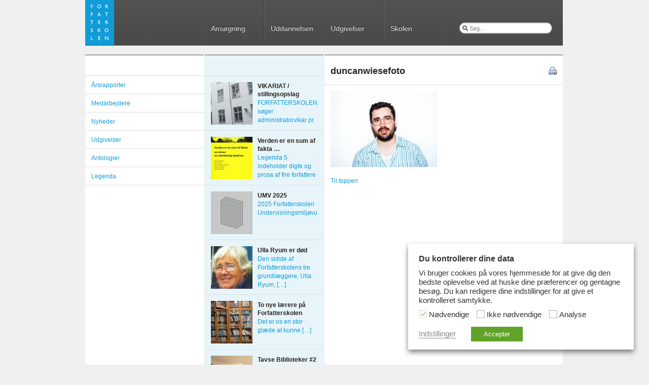

--- FILE ---
content_type: text/html; charset=UTF-8
request_url: https://www.forfatterskolen.dk/nyheder/ny-laerer-paa-forfatterskolen/attachment/duncanwiesefoto/
body_size: 13851
content:
<!DOCTYPE html PUBLIC "-//W3C//DTD XHTML 1.0 Transitional//EN" "http://www.w3.org/TR/xhtml1/DTD/xhtml1-transitional.dtd">
<html xmlns="http://www.w3.org/1999/xhtml" dir="ltr" lang="da-DK" prefix="og: https://ogp.me/ns#">

<head profile="http://gmpg.org/xfn/11">
	<meta http-equiv="Content-Type" content="text/html; charset=UTF-8" />
	
	<title>Forfatterskolen duncanwiesefoto | Forfatterskolen</title>
	
	<link rel="stylesheet" href="https://www.forfatterskolen.dk/wp-content/themes/forfatterskolen/style.css" type="text/css" media="screen" />
	<link rel="stylesheet" href="https://www.forfatterskolen.dk/wp-content/themes/forfatterskolen/style.css" type="text/css" media="print" />
	<link rel="icon" href="https://www.forfatterskolen.dk/wp-content/themes/forfatterskolen/img/favico.gif"/>
	<link rel="pingback" href="https://www.forfatterskolen.dk/xmlrpc.php" />

	
		<!-- All in One SEO 4.9.3 - aioseo.com -->
	<meta name="robots" content="max-image-preview:large" />
	<meta name="author" content="forfatterskolen"/>
	<link rel="canonical" href="https://www.forfatterskolen.dk/nyheder/ny-laerer-paa-forfatterskolen/attachment/duncanwiesefoto/" />
	<meta name="generator" content="All in One SEO (AIOSEO) 4.9.3" />
		<meta property="og:locale" content="da_DK" />
		<meta property="og:site_name" content="Forfatterskolen |" />
		<meta property="og:type" content="article" />
		<meta property="og:title" content="duncanwiesefoto | Forfatterskolen" />
		<meta property="og:url" content="https://www.forfatterskolen.dk/nyheder/ny-laerer-paa-forfatterskolen/attachment/duncanwiesefoto/" />
		<meta property="article:published_time" content="2022-03-22T08:56:47+00:00" />
		<meta property="article:modified_time" content="2022-03-22T08:56:47+00:00" />
		<meta name="twitter:card" content="summary" />
		<meta name="twitter:title" content="duncanwiesefoto | Forfatterskolen" />
		<script type="application/ld+json" class="aioseo-schema">
			{"@context":"https:\/\/schema.org","@graph":[{"@type":"BreadcrumbList","@id":"https:\/\/www.forfatterskolen.dk\/nyheder\/ny-laerer-paa-forfatterskolen\/attachment\/duncanwiesefoto\/#breadcrumblist","itemListElement":[{"@type":"ListItem","@id":"https:\/\/www.forfatterskolen.dk#listItem","position":1,"name":"Home","item":"https:\/\/www.forfatterskolen.dk","nextItem":{"@type":"ListItem","@id":"https:\/\/www.forfatterskolen.dk\/nyheder\/ny-laerer-paa-forfatterskolen\/attachment\/duncanwiesefoto\/#listItem","name":"duncanwiesefoto"}},{"@type":"ListItem","@id":"https:\/\/www.forfatterskolen.dk\/nyheder\/ny-laerer-paa-forfatterskolen\/attachment\/duncanwiesefoto\/#listItem","position":2,"name":"duncanwiesefoto","previousItem":{"@type":"ListItem","@id":"https:\/\/www.forfatterskolen.dk#listItem","name":"Home"}}]},{"@type":"ItemPage","@id":"https:\/\/www.forfatterskolen.dk\/nyheder\/ny-laerer-paa-forfatterskolen\/attachment\/duncanwiesefoto\/#itempage","url":"https:\/\/www.forfatterskolen.dk\/nyheder\/ny-laerer-paa-forfatterskolen\/attachment\/duncanwiesefoto\/","name":"duncanwiesefoto | Forfatterskolen","inLanguage":"da-DK","isPartOf":{"@id":"https:\/\/www.forfatterskolen.dk\/#website"},"breadcrumb":{"@id":"https:\/\/www.forfatterskolen.dk\/nyheder\/ny-laerer-paa-forfatterskolen\/attachment\/duncanwiesefoto\/#breadcrumblist"},"author":{"@id":"https:\/\/www.forfatterskolen.dk\/author\/forfatterskolen\/#author"},"creator":{"@id":"https:\/\/www.forfatterskolen.dk\/author\/forfatterskolen\/#author"},"datePublished":"2022-03-22T09:56:47+01:00","dateModified":"2022-03-22T09:56:47+01:00"},{"@type":"Organization","@id":"https:\/\/www.forfatterskolen.dk\/#organization","name":"Forfatterskolen","url":"https:\/\/www.forfatterskolen.dk\/","logo":{"@type":"ImageObject","url":"https:\/\/www.forfatterskolen.dk\/wp-content\/uploads\/2022\/03\/duncanwiesefoto.jpg","@id":"https:\/\/www.forfatterskolen.dk\/nyheder\/ny-laerer-paa-forfatterskolen\/attachment\/duncanwiesefoto\/#organizationLogo"},"image":{"@id":"https:\/\/www.forfatterskolen.dk\/nyheder\/ny-laerer-paa-forfatterskolen\/attachment\/duncanwiesefoto\/#organizationLogo"}},{"@type":"Person","@id":"https:\/\/www.forfatterskolen.dk\/author\/forfatterskolen\/#author","url":"https:\/\/www.forfatterskolen.dk\/author\/forfatterskolen\/","name":"forfatterskolen","image":{"@type":"ImageObject","@id":"https:\/\/www.forfatterskolen.dk\/nyheder\/ny-laerer-paa-forfatterskolen\/attachment\/duncanwiesefoto\/#authorImage","url":"https:\/\/secure.gravatar.com\/avatar\/0195bb4faa7ee054081a5ba5770011abf27ff6fc1b9cd9cbd849c3e3cb30fde2?s=96&d=mm&r=g","width":96,"height":96,"caption":"forfatterskolen"}},{"@type":"WebSite","@id":"https:\/\/www.forfatterskolen.dk\/#website","url":"https:\/\/www.forfatterskolen.dk\/","name":"Forfatterskolen","inLanguage":"da-DK","publisher":{"@id":"https:\/\/www.forfatterskolen.dk\/#organization"}}]}
		</script>
		<!-- All in One SEO -->

<link rel="alternate" title="oEmbed (JSON)" type="application/json+oembed" href="https://www.forfatterskolen.dk/wp-json/oembed/1.0/embed?url=https%3A%2F%2Fwww.forfatterskolen.dk%2Fnyheder%2Fny-laerer-paa-forfatterskolen%2Fattachment%2Fduncanwiesefoto%2F" />
<link rel="alternate" title="oEmbed (XML)" type="text/xml+oembed" href="https://www.forfatterskolen.dk/wp-json/oembed/1.0/embed?url=https%3A%2F%2Fwww.forfatterskolen.dk%2Fnyheder%2Fny-laerer-paa-forfatterskolen%2Fattachment%2Fduncanwiesefoto%2F&#038;format=xml" />
<style id='wp-img-auto-sizes-contain-inline-css' type='text/css'>
img:is([sizes=auto i],[sizes^="auto," i]){contain-intrinsic-size:3000px 1500px}
/*# sourceURL=wp-img-auto-sizes-contain-inline-css */
</style>
<style id='wp-emoji-styles-inline-css' type='text/css'>

	img.wp-smiley, img.emoji {
		display: inline !important;
		border: none !important;
		box-shadow: none !important;
		height: 1em !important;
		width: 1em !important;
		margin: 0 0.07em !important;
		vertical-align: -0.1em !important;
		background: none !important;
		padding: 0 !important;
	}
/*# sourceURL=wp-emoji-styles-inline-css */
</style>
<style id='wp-block-library-inline-css' type='text/css'>
:root{--wp-block-synced-color:#7a00df;--wp-block-synced-color--rgb:122,0,223;--wp-bound-block-color:var(--wp-block-synced-color);--wp-editor-canvas-background:#ddd;--wp-admin-theme-color:#007cba;--wp-admin-theme-color--rgb:0,124,186;--wp-admin-theme-color-darker-10:#006ba1;--wp-admin-theme-color-darker-10--rgb:0,107,160.5;--wp-admin-theme-color-darker-20:#005a87;--wp-admin-theme-color-darker-20--rgb:0,90,135;--wp-admin-border-width-focus:2px}@media (min-resolution:192dpi){:root{--wp-admin-border-width-focus:1.5px}}.wp-element-button{cursor:pointer}:root .has-very-light-gray-background-color{background-color:#eee}:root .has-very-dark-gray-background-color{background-color:#313131}:root .has-very-light-gray-color{color:#eee}:root .has-very-dark-gray-color{color:#313131}:root .has-vivid-green-cyan-to-vivid-cyan-blue-gradient-background{background:linear-gradient(135deg,#00d084,#0693e3)}:root .has-purple-crush-gradient-background{background:linear-gradient(135deg,#34e2e4,#4721fb 50%,#ab1dfe)}:root .has-hazy-dawn-gradient-background{background:linear-gradient(135deg,#faaca8,#dad0ec)}:root .has-subdued-olive-gradient-background{background:linear-gradient(135deg,#fafae1,#67a671)}:root .has-atomic-cream-gradient-background{background:linear-gradient(135deg,#fdd79a,#004a59)}:root .has-nightshade-gradient-background{background:linear-gradient(135deg,#330968,#31cdcf)}:root .has-midnight-gradient-background{background:linear-gradient(135deg,#020381,#2874fc)}:root{--wp--preset--font-size--normal:16px;--wp--preset--font-size--huge:42px}.has-regular-font-size{font-size:1em}.has-larger-font-size{font-size:2.625em}.has-normal-font-size{font-size:var(--wp--preset--font-size--normal)}.has-huge-font-size{font-size:var(--wp--preset--font-size--huge)}.has-text-align-center{text-align:center}.has-text-align-left{text-align:left}.has-text-align-right{text-align:right}.has-fit-text{white-space:nowrap!important}#end-resizable-editor-section{display:none}.aligncenter{clear:both}.items-justified-left{justify-content:flex-start}.items-justified-center{justify-content:center}.items-justified-right{justify-content:flex-end}.items-justified-space-between{justify-content:space-between}.screen-reader-text{border:0;clip-path:inset(50%);height:1px;margin:-1px;overflow:hidden;padding:0;position:absolute;width:1px;word-wrap:normal!important}.screen-reader-text:focus{background-color:#ddd;clip-path:none;color:#444;display:block;font-size:1em;height:auto;left:5px;line-height:normal;padding:15px 23px 14px;text-decoration:none;top:5px;width:auto;z-index:100000}html :where(.has-border-color){border-style:solid}html :where([style*=border-top-color]){border-top-style:solid}html :where([style*=border-right-color]){border-right-style:solid}html :where([style*=border-bottom-color]){border-bottom-style:solid}html :where([style*=border-left-color]){border-left-style:solid}html :where([style*=border-width]){border-style:solid}html :where([style*=border-top-width]){border-top-style:solid}html :where([style*=border-right-width]){border-right-style:solid}html :where([style*=border-bottom-width]){border-bottom-style:solid}html :where([style*=border-left-width]){border-left-style:solid}html :where(img[class*=wp-image-]){height:auto;max-width:100%}:where(figure){margin:0 0 1em}html :where(.is-position-sticky){--wp-admin--admin-bar--position-offset:var(--wp-admin--admin-bar--height,0px)}@media screen and (max-width:600px){html :where(.is-position-sticky){--wp-admin--admin-bar--position-offset:0px}}

/*# sourceURL=wp-block-library-inline-css */
</style><style id='global-styles-inline-css' type='text/css'>
:root{--wp--preset--aspect-ratio--square: 1;--wp--preset--aspect-ratio--4-3: 4/3;--wp--preset--aspect-ratio--3-4: 3/4;--wp--preset--aspect-ratio--3-2: 3/2;--wp--preset--aspect-ratio--2-3: 2/3;--wp--preset--aspect-ratio--16-9: 16/9;--wp--preset--aspect-ratio--9-16: 9/16;--wp--preset--color--black: #000000;--wp--preset--color--cyan-bluish-gray: #abb8c3;--wp--preset--color--white: #ffffff;--wp--preset--color--pale-pink: #f78da7;--wp--preset--color--vivid-red: #cf2e2e;--wp--preset--color--luminous-vivid-orange: #ff6900;--wp--preset--color--luminous-vivid-amber: #fcb900;--wp--preset--color--light-green-cyan: #7bdcb5;--wp--preset--color--vivid-green-cyan: #00d084;--wp--preset--color--pale-cyan-blue: #8ed1fc;--wp--preset--color--vivid-cyan-blue: #0693e3;--wp--preset--color--vivid-purple: #9b51e0;--wp--preset--gradient--vivid-cyan-blue-to-vivid-purple: linear-gradient(135deg,rgb(6,147,227) 0%,rgb(155,81,224) 100%);--wp--preset--gradient--light-green-cyan-to-vivid-green-cyan: linear-gradient(135deg,rgb(122,220,180) 0%,rgb(0,208,130) 100%);--wp--preset--gradient--luminous-vivid-amber-to-luminous-vivid-orange: linear-gradient(135deg,rgb(252,185,0) 0%,rgb(255,105,0) 100%);--wp--preset--gradient--luminous-vivid-orange-to-vivid-red: linear-gradient(135deg,rgb(255,105,0) 0%,rgb(207,46,46) 100%);--wp--preset--gradient--very-light-gray-to-cyan-bluish-gray: linear-gradient(135deg,rgb(238,238,238) 0%,rgb(169,184,195) 100%);--wp--preset--gradient--cool-to-warm-spectrum: linear-gradient(135deg,rgb(74,234,220) 0%,rgb(151,120,209) 20%,rgb(207,42,186) 40%,rgb(238,44,130) 60%,rgb(251,105,98) 80%,rgb(254,248,76) 100%);--wp--preset--gradient--blush-light-purple: linear-gradient(135deg,rgb(255,206,236) 0%,rgb(152,150,240) 100%);--wp--preset--gradient--blush-bordeaux: linear-gradient(135deg,rgb(254,205,165) 0%,rgb(254,45,45) 50%,rgb(107,0,62) 100%);--wp--preset--gradient--luminous-dusk: linear-gradient(135deg,rgb(255,203,112) 0%,rgb(199,81,192) 50%,rgb(65,88,208) 100%);--wp--preset--gradient--pale-ocean: linear-gradient(135deg,rgb(255,245,203) 0%,rgb(182,227,212) 50%,rgb(51,167,181) 100%);--wp--preset--gradient--electric-grass: linear-gradient(135deg,rgb(202,248,128) 0%,rgb(113,206,126) 100%);--wp--preset--gradient--midnight: linear-gradient(135deg,rgb(2,3,129) 0%,rgb(40,116,252) 100%);--wp--preset--font-size--small: 13px;--wp--preset--font-size--medium: 20px;--wp--preset--font-size--large: 36px;--wp--preset--font-size--x-large: 42px;--wp--preset--spacing--20: 0.44rem;--wp--preset--spacing--30: 0.67rem;--wp--preset--spacing--40: 1rem;--wp--preset--spacing--50: 1.5rem;--wp--preset--spacing--60: 2.25rem;--wp--preset--spacing--70: 3.38rem;--wp--preset--spacing--80: 5.06rem;--wp--preset--shadow--natural: 6px 6px 9px rgba(0, 0, 0, 0.2);--wp--preset--shadow--deep: 12px 12px 50px rgba(0, 0, 0, 0.4);--wp--preset--shadow--sharp: 6px 6px 0px rgba(0, 0, 0, 0.2);--wp--preset--shadow--outlined: 6px 6px 0px -3px rgb(255, 255, 255), 6px 6px rgb(0, 0, 0);--wp--preset--shadow--crisp: 6px 6px 0px rgb(0, 0, 0);}:where(.is-layout-flex){gap: 0.5em;}:where(.is-layout-grid){gap: 0.5em;}body .is-layout-flex{display: flex;}.is-layout-flex{flex-wrap: wrap;align-items: center;}.is-layout-flex > :is(*, div){margin: 0;}body .is-layout-grid{display: grid;}.is-layout-grid > :is(*, div){margin: 0;}:where(.wp-block-columns.is-layout-flex){gap: 2em;}:where(.wp-block-columns.is-layout-grid){gap: 2em;}:where(.wp-block-post-template.is-layout-flex){gap: 1.25em;}:where(.wp-block-post-template.is-layout-grid){gap: 1.25em;}.has-black-color{color: var(--wp--preset--color--black) !important;}.has-cyan-bluish-gray-color{color: var(--wp--preset--color--cyan-bluish-gray) !important;}.has-white-color{color: var(--wp--preset--color--white) !important;}.has-pale-pink-color{color: var(--wp--preset--color--pale-pink) !important;}.has-vivid-red-color{color: var(--wp--preset--color--vivid-red) !important;}.has-luminous-vivid-orange-color{color: var(--wp--preset--color--luminous-vivid-orange) !important;}.has-luminous-vivid-amber-color{color: var(--wp--preset--color--luminous-vivid-amber) !important;}.has-light-green-cyan-color{color: var(--wp--preset--color--light-green-cyan) !important;}.has-vivid-green-cyan-color{color: var(--wp--preset--color--vivid-green-cyan) !important;}.has-pale-cyan-blue-color{color: var(--wp--preset--color--pale-cyan-blue) !important;}.has-vivid-cyan-blue-color{color: var(--wp--preset--color--vivid-cyan-blue) !important;}.has-vivid-purple-color{color: var(--wp--preset--color--vivid-purple) !important;}.has-black-background-color{background-color: var(--wp--preset--color--black) !important;}.has-cyan-bluish-gray-background-color{background-color: var(--wp--preset--color--cyan-bluish-gray) !important;}.has-white-background-color{background-color: var(--wp--preset--color--white) !important;}.has-pale-pink-background-color{background-color: var(--wp--preset--color--pale-pink) !important;}.has-vivid-red-background-color{background-color: var(--wp--preset--color--vivid-red) !important;}.has-luminous-vivid-orange-background-color{background-color: var(--wp--preset--color--luminous-vivid-orange) !important;}.has-luminous-vivid-amber-background-color{background-color: var(--wp--preset--color--luminous-vivid-amber) !important;}.has-light-green-cyan-background-color{background-color: var(--wp--preset--color--light-green-cyan) !important;}.has-vivid-green-cyan-background-color{background-color: var(--wp--preset--color--vivid-green-cyan) !important;}.has-pale-cyan-blue-background-color{background-color: var(--wp--preset--color--pale-cyan-blue) !important;}.has-vivid-cyan-blue-background-color{background-color: var(--wp--preset--color--vivid-cyan-blue) !important;}.has-vivid-purple-background-color{background-color: var(--wp--preset--color--vivid-purple) !important;}.has-black-border-color{border-color: var(--wp--preset--color--black) !important;}.has-cyan-bluish-gray-border-color{border-color: var(--wp--preset--color--cyan-bluish-gray) !important;}.has-white-border-color{border-color: var(--wp--preset--color--white) !important;}.has-pale-pink-border-color{border-color: var(--wp--preset--color--pale-pink) !important;}.has-vivid-red-border-color{border-color: var(--wp--preset--color--vivid-red) !important;}.has-luminous-vivid-orange-border-color{border-color: var(--wp--preset--color--luminous-vivid-orange) !important;}.has-luminous-vivid-amber-border-color{border-color: var(--wp--preset--color--luminous-vivid-amber) !important;}.has-light-green-cyan-border-color{border-color: var(--wp--preset--color--light-green-cyan) !important;}.has-vivid-green-cyan-border-color{border-color: var(--wp--preset--color--vivid-green-cyan) !important;}.has-pale-cyan-blue-border-color{border-color: var(--wp--preset--color--pale-cyan-blue) !important;}.has-vivid-cyan-blue-border-color{border-color: var(--wp--preset--color--vivid-cyan-blue) !important;}.has-vivid-purple-border-color{border-color: var(--wp--preset--color--vivid-purple) !important;}.has-vivid-cyan-blue-to-vivid-purple-gradient-background{background: var(--wp--preset--gradient--vivid-cyan-blue-to-vivid-purple) !important;}.has-light-green-cyan-to-vivid-green-cyan-gradient-background{background: var(--wp--preset--gradient--light-green-cyan-to-vivid-green-cyan) !important;}.has-luminous-vivid-amber-to-luminous-vivid-orange-gradient-background{background: var(--wp--preset--gradient--luminous-vivid-amber-to-luminous-vivid-orange) !important;}.has-luminous-vivid-orange-to-vivid-red-gradient-background{background: var(--wp--preset--gradient--luminous-vivid-orange-to-vivid-red) !important;}.has-very-light-gray-to-cyan-bluish-gray-gradient-background{background: var(--wp--preset--gradient--very-light-gray-to-cyan-bluish-gray) !important;}.has-cool-to-warm-spectrum-gradient-background{background: var(--wp--preset--gradient--cool-to-warm-spectrum) !important;}.has-blush-light-purple-gradient-background{background: var(--wp--preset--gradient--blush-light-purple) !important;}.has-blush-bordeaux-gradient-background{background: var(--wp--preset--gradient--blush-bordeaux) !important;}.has-luminous-dusk-gradient-background{background: var(--wp--preset--gradient--luminous-dusk) !important;}.has-pale-ocean-gradient-background{background: var(--wp--preset--gradient--pale-ocean) !important;}.has-electric-grass-gradient-background{background: var(--wp--preset--gradient--electric-grass) !important;}.has-midnight-gradient-background{background: var(--wp--preset--gradient--midnight) !important;}.has-small-font-size{font-size: var(--wp--preset--font-size--small) !important;}.has-medium-font-size{font-size: var(--wp--preset--font-size--medium) !important;}.has-large-font-size{font-size: var(--wp--preset--font-size--large) !important;}.has-x-large-font-size{font-size: var(--wp--preset--font-size--x-large) !important;}
/*# sourceURL=global-styles-inline-css */
</style>

<style id='classic-theme-styles-inline-css' type='text/css'>
/*! This file is auto-generated */
.wp-block-button__link{color:#fff;background-color:#32373c;border-radius:9999px;box-shadow:none;text-decoration:none;padding:calc(.667em + 2px) calc(1.333em + 2px);font-size:1.125em}.wp-block-file__button{background:#32373c;color:#fff;text-decoration:none}
/*# sourceURL=/wp-includes/css/classic-themes.min.css */
</style>
<link rel='stylesheet' id='cookie-law-info-css' href='https://www.forfatterskolen.dk/wp-content/plugins/webtoffee-gdpr-cookie-consent/public/css/cookie-law-info-public.css?ver=2.3.7' type='text/css' media='all' />
<link rel='stylesheet' id='cookie-law-info-gdpr-css' href='https://www.forfatterskolen.dk/wp-content/plugins/webtoffee-gdpr-cookie-consent/public/css/cookie-law-info-gdpr.css?ver=2.3.7' type='text/css' media='all' />
<style id='cookie-law-info-gdpr-inline-css' type='text/css'>
.cli-modal-content, .cli-tab-content { background-color: #ffffff; }.cli-privacy-content-text, .cli-modal .cli-modal-dialog, .cli-tab-container p, a.cli-privacy-readmore { color: #000000; }.cli-tab-header { background-color: #f2f2f2; }.cli-tab-header, .cli-tab-header a.cli-nav-link,span.cli-necessary-caption,.cli-switch .cli-slider:after { color: #000000; }.cli-switch .cli-slider:before { background-color: #ffffff; }.cli-switch input:checked + .cli-slider:before { background-color: #ffffff; }.cli-switch .cli-slider { background-color: #e3e1e8; }.cli-switch input:checked + .cli-slider { background-color: #28a745; }.cli-modal-close svg { fill: #000000; }.cli-tab-footer .wt-cli-privacy-accept-all-btn { background-color: #00acad; color: #ffffff}.cli-tab-footer .wt-cli-privacy-accept-btn { background-color: #00acad; color: #ffffff}.cli-tab-header a:before{ border-right: 1px solid #000000; border-bottom: 1px solid #000000; }
/*# sourceURL=cookie-law-info-gdpr-inline-css */
</style>
<script type="text/javascript" src="https://www.forfatterskolen.dk/wp-includes/js/jquery/jquery.min.js?ver=3.7.1" id="jquery-core-js"></script>
<script type="text/javascript" src="https://www.forfatterskolen.dk/wp-includes/js/jquery/jquery-migrate.min.js?ver=3.4.1" id="jquery-migrate-js"></script>
<script type="text/javascript" id="cookie-law-info-js-extra">
/* <![CDATA[ */
var Cli_Data = {"nn_cookie_ids":["IDE","viewed_cookie_policy","_ga","_gid","_gat_gtag_UA_12960336_1","GPS","VISITOR_INFO1_LIVE","YSC"],"non_necessary_cookies":{"necessary":["viewed_cookie_policy","cookielawinfo-checkbox-necessary","cookielawinfo-checkbox-analytics"],"non-necessary":["IDE","VISITOR_INFO1_LIVE","YSC"],"analytics":["_ga","_gid","_gat_gtag_UA_12960336_1","GPS"]},"cookielist":{"necessary":{"id":46,"status":true,"priority":0,"title":"N\u00f8dvendige","strict":true,"default_state":false,"ccpa_optout":false,"loadonstart":false},"non-necessary":{"id":47,"status":true,"priority":0,"title":"Ikke n\u00f8dvendige","strict":false,"default_state":false,"ccpa_optout":false,"loadonstart":false},"analytics":{"id":48,"status":true,"priority":0,"title":"Analyse","strict":false,"default_state":false,"ccpa_optout":false,"loadonstart":false}},"ajax_url":"https://www.forfatterskolen.dk/wp-admin/admin-ajax.php","current_lang":"da","security":"4a383464fc","eu_countries":["GB"],"geoIP":"disabled","use_custom_geolocation_api":"","custom_geolocation_api":"https://geoip.cookieyes.com/geoip/checker/result.php","consentVersion":"2","strictlyEnabled":["necessary","obligatoire"],"cookieDomain":"","privacy_length":"250","ccpaEnabled":"","ccpaRegionBased":"","ccpaBarEnabled":"","ccpaType":"gdpr","triggerDomRefresh":"","secure_cookies":""};
var log_object = {"ajax_url":"https://www.forfatterskolen.dk/wp-admin/admin-ajax.php"};
//# sourceURL=cookie-law-info-js-extra
/* ]]> */
</script>
<script type="text/javascript" src="https://www.forfatterskolen.dk/wp-content/plugins/webtoffee-gdpr-cookie-consent/public/js/cookie-law-info-public.js?ver=2.3.7" id="cookie-law-info-js"></script>
<link rel="https://api.w.org/" href="https://www.forfatterskolen.dk/wp-json/" /><link rel="alternate" title="JSON" type="application/json" href="https://www.forfatterskolen.dk/wp-json/wp/v2/media/3268" /><link rel="EditURI" type="application/rsd+xml" title="RSD" href="https://www.forfatterskolen.dk/xmlrpc.php?rsd" />

<link rel='shortlink' href='https://www.forfatterskolen.dk/?p=3268' />
<!-- Global site tag (gtag.js) - Google Analytics -->
<script type="text/plain" data-cli-class="cli-blocker-script"  data-cli-category="analytics" data-cli-script-type="analytics" data-cli-block="true" data-cli-block-if-ccpa-optout="false" data-cli-element-position="head" async src="https://www.googletagmanager.com/gtag/js?id=UA-12960336-1"></script>
<script type="text/plain" data-cli-class="cli-blocker-script"  data-cli-category="analytics" data-cli-script-type="analytics" data-cli-block="true" data-cli-block-if-ccpa-optout="false" data-cli-element-position="head">
  window.dataLayer = window.dataLayer || [];
  function gtag(){dataLayer.push(arguments);}
  gtag('js', new Date());

  gtag('config', 'UA-12960336-1');
</script>		<style type="text/css" id="wp-custom-css">
			a[title="Ansøgning"] {
    color: #000000;
}

a[href^="mailto:"] {
    color: #000000;
}

a:hover {
    color: #0b5394; 
		text-decoration: underline;
}		</style>
		<link rel='stylesheet' id='cookie-law-info-table-css' href='https://www.forfatterskolen.dk/wp-content/plugins/webtoffee-gdpr-cookie-consent/public/css/cookie-law-info-table.css?ver=2.3.7' type='text/css' media='all' />
</head>

<body data-rsssl=1 class="attachment wp-singular attachment-template-default single single-attachment postid-3268 attachmentid-3268 attachment-jpeg wp-theme-forfatterskolen">

	<div id="wrapper">
	
		<div id="nav">
			<a href="https://www.forfatterskolen.dk"><div id="logo"><img src="https://www.forfatterskolen.dk/wp-content/themes/forfatterskolen/img/logo-1.png" /></div></a>
			<div class="menu-hovedmenu-container"><ul id="tabbar" class="tabbar"><li id="menu-item-3019" class="menu-item menu-item-type-post_type menu-item-object-page menu-item-3019"><a href="https://www.forfatterskolen.dk/ansoegning/">Ansøgning</a></li>
<li id="menu-item-3021" class="menu-item menu-item-type-post_type menu-item-object-page menu-item-has-children menu-item-3021"><a href="https://www.forfatterskolen.dk/uddannelsen/">Uddannelsen</a>
<ul class="sub-menu">
	<li id="menu-item-19" class="menu-item-19"><a href="https://www.forfatterskolen.dk/uddannelsen/undervisning/">Undervisning</a></li>
	<li id="menu-item-2526" class="menu-item-2526"><a href="https://www.forfatterskolen.dk/uddannelsen/studiemilj%c3%b8/">Studiemiljø</a></li>
	<li id="menu-item-2530" class="menu-item-2530"><a href="https://www.forfatterskolen.dk/uddannelsen/saerlige-retningslinjer/">Særlige retningslinjer</a></li>
	<li id="menu-item-15" class="menu-item-15"><a href="https://www.forfatterskolen.dk/uddannelsen/studieordning/">Studieordning</a></li>
</ul>
</li>
<li id="menu-item-3038" class="menu-item menu-item-type-taxonomy menu-item-object-category menu-item-has-children menu-item-3038"><a href="https://www.forfatterskolen.dk/udgivelser/">Udgivelser</a>
<ul class="sub-menu">
	<li id="menu-item-8" class="menu-item-8"><a href="https://www.forfatterskolen.dk/udgivelser/antologier/">Antologier</a></li>
	<li id="menu-item-9" class="menu-item-9"><a href="https://www.forfatterskolen.dk/udgivelser/legenda/">Legenda</a></li>
</ul>
</li>
<li id="menu-item-3042" class="menu-item menu-item-type-post_type menu-item-object-page menu-item-has-children menu-item-3042"><a href="https://www.forfatterskolen.dk/skolen/">Skolen</a>
<ul class="sub-menu">
	<li id="menu-item-6" class="menu-item-6"><a href="https://www.forfatterskolen.dk/skolen/kontakt/">Kontakt</a></li>
	<li id="menu-item-3588" class="menu-item-3588"><a href="https://www.forfatterskolen.dk/skolen/bestyrelse/">Bestyrelse</a></li>
	<li id="menu-item-2874" class="menu-item-2874"><a href="https://www.forfatterskolen.dk/skolen/medarbejdere-2/">Medarbejdere</a></li>
	<li id="menu-item-921" class="menu-item-921"><a href="https://www.forfatterskolen.dk/skolen/elever/">Elever</a></li>
	<li class="menu-item-8"><a href="https://www.forfatterskolen.dk/skolen/historie/">Historie</a></li>
	<li id="menu-item-10" class="menu-item-10"><a href="https://www.forfatterskolen.dk/skolen/mission-og-vision/">Mission</a></li>
	<li id="menu-item-169" class="menu-item-169"><a href="https://www.forfatterskolen.dk/skolen/aarsrapporter/">Årsrapporter</a></li>
	<li id="menu-item-1445" class="menu-item-1445"><a href="https://www.forfatterskolen.dk/skolen/adfaerdspolitik/">Adfærdspolitik</a></li>
	<li id="menu-item-258" class="menu-item-258"><a href="https://www.forfatterskolen.dk/skolen/vedtaegter/">Forfatterskolens vedtægter</a></li>
	<li id="menu-item-555" class="menu-item-555"><a href="https://www.forfatterskolen.dk/skolen/fofu-vedtaegter/">FOFU vedtægter</a></li>
</ul>
</li>
</ul></div>			<div id="search">
				<form method="get" id="searchform" action="https://www.google.com/search" >
	<div>
		<input type="text" value="Søg..." name="q" id="s" onfocus="this.value=(this.value=='Søg...') ? '' : this.value;" onblur="this.value=(this.value=='') ? 'Søg...' : this.value;" />
		<input type="hidden" name="sitesearch" value="forfatterskolen.dk" />
	</div>

</form>

<!--
<form method="get" id="searchform" action="https://www.forfatterskolen.dk/">
<input type="text" value="" name="s" id="s" />
<input type="submit" id="searchsubmit" value="Search" />
</form>
-->
			</div>
		</div> <!-- end nav -->
		
		<div id="content">
			<div class="col-white">
									<a href="https://www.forfatterskolen.dk/index.php?cat=0"><h2></h2></a>
					<ul class="menu-list">
							<li class="cat-item cat-item-15"><a href="https://www.forfatterskolen.dk/aarsrapporter/">Årsrapporter</a>
</li>
	<li class="cat-item cat-item-13"><a href="https://www.forfatterskolen.dk/medarbejdere/">Medarbejdere</a>
</li>
	<li class="cat-item cat-item-7"><a href="https://www.forfatterskolen.dk/nyheder/">Nyheder</a>
</li>
	<li class="cat-item cat-item-4"><a href="https://www.forfatterskolen.dk/udgivelser/">Udgivelser</a>
<ul class='children'>
	<li class="cat-item cat-item-8"><a href="https://www.forfatterskolen.dk/udgivelser/antologier/">Antologier</a>
</li>
	<li class="cat-item cat-item-9"><a href="https://www.forfatterskolen.dk/udgivelser/legenda/">Legenda</a>
</li>
</ul>
</li>
					</ul>
							</div>
			<div class="col-blue">
				<h2></h2>
				<ul class="post-list-s">
																											<li>
							<a href="https://www.forfatterskolen.dk/nyheder/vikariat-stillingsopslag/" title="VIKARIAT / stillingsopslag">
								<img width="82" height="84" src="https://www.forfatterskolen.dk/wp-content/uploads/2017/06/place449-0-82x84.jpg" class="attachment-thumbnail size-thumbnail wp-post-image" alt="" decoding="async" />								<div class="post-list-s-div">
									<h3>VIKARIAT / stillingsopslag</h3>
																											<p>FORFATTERSKOLEN søger administratorvikar pr. 1. marts 2022 Da [&hellip;]</p>
								</div>
							</a>
						</li>
											<li>
							<a href="https://www.forfatterskolen.dk/udgivelser/legenda/legenda-5/" title="Verden er en sum af fakta …">
								<img width="82" height="84" src="https://www.forfatterskolen.dk/wp-content/uploads/2010/02/Legenda-5-82x84.jpg" class="attachment-thumbnail size-thumbnail wp-post-image" alt="" decoding="async" />								<div class="post-list-s-div">
									<h3>Verden er en sum af fakta …</h3>
																											<p>Legenda 5 indeholder digte og prosa af fire forfattere fra Skt. Petersborg. </p>
								</div>
							</a>
						</li>
											<li>
							<a href="https://www.forfatterskolen.dk/aarsrapporter/undervisningsmiljoevurdering-2025/" title="UMV 2025">
																		<img class="attachment-thumbnail" src="https://www.forfatterskolen.dk/wp-content/themes/forfatterskolen/img/default-pub-thumb.png" />
																	<div class="post-list-s-div">
									<h3>UMV 2025</h3>
																											<p>2025 Forfatterskolen Undervisningsmiljøvurdering</p>
								</div>
							</a>
						</li>
											<li>
							<a href="https://www.forfatterskolen.dk/nyheder/ulla-ryum-er-doed/" title="Ulla Ryum er død">
								<img width="82" height="84" src="https://www.forfatterskolen.dk/wp-content/uploads/2022/06/UllaRyum-82x84.jpg" class="attachment-thumbnail size-thumbnail wp-post-image" alt="" decoding="async" />								<div class="post-list-s-div">
									<h3>Ulla Ryum er død</h3>
																											<p>Den sidste af Forfatterskolens tre grundlæggere, Ulla Ryum, [&hellip;]</p>
								</div>
							</a>
						</li>
											<li>
							<a href="https://www.forfatterskolen.dk/nyheder/to-nye-laerere-paa-forfatterskolen/" title="To nye lærere på Forfatterskolen">
								<img width="82" height="84" src="https://www.forfatterskolen.dk/wp-content/uploads/2024/04/Bogreol.Biblioteket-82x84.jpg" class="attachment-thumbnail size-thumbnail wp-post-image" alt="" decoding="async" />								<div class="post-list-s-div">
									<h3>To nye lærere på Forfatterskolen</h3>
																											<p>Det er os en stor glæde at kunne [&hellip;]</p>
								</div>
							</a>
						</li>
											<li>
							<a href="https://www.forfatterskolen.dk/nyheder/tavse-biblioteker-2/" title="Tavse Biblioteker #2">
								<img width="82" height="84" src="https://www.forfatterskolen.dk/wp-content/uploads/2024/03/fjerde-version-82x84.jpg" class="attachment-thumbnail size-thumbnail wp-post-image" alt="" decoding="async" />								<div class="post-list-s-div">
									<h3>Tavse Biblioteker #2</h3>
																											<p>10. april 2024 kl. 19-21: Tavse Biblioteker #2 [&hellip;]</p>
								</div>
							</a>
						</li>
											<li>
							<a href="https://www.forfatterskolen.dk/nyheder/tavse-biblioteker/" title="TAVSE BIBLIOTEKER">
								<img width="82" height="84" src="https://www.forfatterskolen.dk/wp-content/uploads/2022/10/bib_1-82x84.jpg" class="attachment-thumbnail size-thumbnail wp-post-image" alt="" decoding="async" />								<div class="post-list-s-div">
									<h3>TAVSE BIBLIOTEKER</h3>
																											<p>Tirsdag d. 1. november kl. 16.00-20.00 åbnes Forfatterskolens [&hellip;]</p>
								</div>
							</a>
						</li>
											<li>
							<a href="https://www.forfatterskolen.dk/nyheder/svensk-poesi-lige-nu/" title="Svensk poesi lige nu">
								<img width="82" height="84" src="https://www.forfatterskolen.dk/wp-content/uploads/2020/10/jj-digt-82x84.jpg" class="attachment-thumbnail size-thumbnail wp-post-image" alt="" decoding="async" />								<div class="post-list-s-div">
									<h3>Svensk poesi lige nu</h3>
																											<p>Forfatterskolen inviterer til oplæsningsaften tirsdag d. 20. oktober [&hellip;]</p>
								</div>
							</a>
						</li>
											<li>
							<a href="https://www.forfatterskolen.dk/nyheder/studiesekretaervikariatet-besat/" title="Studiesekretærvikariatet besat">
								<img width="82" height="84" src="https://www.forfatterskolen.dk/wp-content/uploads/2022/03/karinrauchfoto-82x84.jpg" class="attachment-thumbnail size-thumbnail wp-post-image" alt="" decoding="async" />								<div class="post-list-s-div">
									<h3>Studiesekretærvikariatet besat</h3>
																											<p>Det er mig en glæde at kunne meddele, [&hellip;]</p>
								</div>
							</a>
						</li>
											<li>
							<a href="https://www.forfatterskolen.dk/nyheder/sommerfest-2022/" title="Sommerfest 2022">
								<img width="82" height="84" src="https://www.forfatterskolen.dk/wp-content/uploads/2022/05/sommerfest-82x84.jpeg" class="attachment-thumbnail size-thumbnail wp-post-image" alt="" decoding="async" />								<div class="post-list-s-div">
									<h3>Sommerfest 2022</h3>
																											<p>Velkommen til Forfatterskolens årlige 1. årsoplæsning + sommerfest [&hellip;]</p>
								</div>
							</a>
						</li>
									</ul>
			</div>
			<div class="two-col">
									<div class="post" id="post-3268">
						<h2>
							duncanwiesefoto						</h2>
						<span class="meta-link">
														<a title="Print" href="#" onclick="window.print();return false;">
								<img src="https://www.forfatterskolen.dk/wp-content/themes/forfatterskolen/img/meta-print.png" />
							</a>
						</span>
						
																			
												
																		
						<p class="attachment"><a href='https://www.forfatterskolen.dk/wp-content/uploads/2022/03/duncanwiesefoto.jpg'><img decoding="async" width="210" height="150" src="https://www.forfatterskolen.dk/wp-content/uploads/2022/03/duncanwiesefoto-210x150.jpg" class="attachment-medium size-medium" alt="" srcset="https://www.forfatterskolen.dk/wp-content/uploads/2022/03/duncanwiesefoto-210x150.jpg 210w, https://www.forfatterskolen.dk/wp-content/uploads/2022/03/duncanwiesefoto-446x318.jpg 446w, https://www.forfatterskolen.dk/wp-content/uploads/2022/03/duncanwiesefoto.jpg 640w" sizes="(max-width: 210px) 100vw, 210px" /></a></p>
						
						<p><a href="#top">Til toppen</a></p>
					</div>
							</div>
		</div> <!-- end content -->
		
		<div id="footer">
			
			<ul id="footer-nav">
			<div class="footer-nav-long">
				<div id="text-5">			<div class="textwidget"><p><a href="http://files.jakobhelmer.com/forfatter/"><strong>Forfatterskolen</strong></a><br />
Peder Skrams Gade 2A, 1.<br />
1054 København K</p>
</div>
		</div>				<!--<a href="https://www.forfatterskolen.dk">Forfatterskolen</a><br/>
				Peder Skrams Gade 2A, 1.<br/>
				1054 København K-->
			</div>
			<div class="footer-nav-long">
				<div id="text-9">			<div class="textwidget"><p><strong><a href="http://files.jakobhelmer.com/forfatter/skolen/kontakt/">Kontakt</a></strong><br />
<a href="mailto:forfatterskolen@forfatterskolen.dk">forfatterskolen@forfatterskolen.dk</a><br />
Telefon: +45 21 64 76 19<br />
Telefontid: Mandag &amp; tirsdag kl. 10-14</p>
</div>
		</div>				<!--				<a href="https://www.forfatterskolen.dk/skolen/kontakt/">Kontakt</a><br/>
				<a href="mailto:forfatterskolen@forfatterskolen.dk">forfatterskolen@forfatterskolen.dk</a><br/>
				Tlf. 21 64 76 19 (Telefontid mandag 13-16 og onsdag 9-12)-->
			</div>
								<li><a href="https://www.forfatterskolen.dk">Forside</a></li>
				<li><a href="https://www.forfatterskolen.dk/ansoegning/">Ansøgning</a></li>
				<li><a href="https://www.forfatterskolen.dk/uddannelsen/">Uddannelsen</a></li>
				<li><a href="https://www.forfatterskolen.dk/udgivelser/">Udgivelser</a></li>
				<li class="last"><a href="https://www.forfatterskolen.dk/skolen/">Skolen</a></li>
			</ul>
			
			<div id="footer-meta">
				<span style="float:left;">&copy; 1987&ndash;2026 Forfatterskolen</span>
				<span style="float:right">Design: Cecilie von Folsach & <a href="http://jakobhelmer.com">Jakob/Helmer</a></span>
			</div>
		</div> <!-- end footer -->
		
	</div> <!-- end wrapper -->

<script type="speculationrules">
{"prefetch":[{"source":"document","where":{"and":[{"href_matches":"/*"},{"not":{"href_matches":["/wp-*.php","/wp-admin/*","/wp-content/uploads/*","/wp-content/*","/wp-content/plugins/*","/wp-content/themes/forfatterskolen/*","/*\\?(.+)"]}},{"not":{"selector_matches":"a[rel~=\"nofollow\"]"}},{"not":{"selector_matches":".no-prefetch, .no-prefetch a"}}]},"eagerness":"conservative"}]}
</script>
<div class="wt-cli-cookie-bar-container" data-nosnippet="true"><!--googleoff: all--><div id="cookie-law-info-bar" role="dialog" aria-live="polite" aria-label="cookieconsent" aria-describedby="wt-cli-cookie-banner" data-cli-geo-loc="0" style="text-align:left; box-sizing:border-box;" class="wt-cli-cookie-bar"><div class="cli-wrapper"><h5 role="heading" aria-level="5" tabindex="0" id="wt-cli-cookie-banner-title" style="font-size:16px; margin:10px 0px; display:block;">Du kontrollerer dine data</h5><span id="wt-cli-cookie-banner"><div class="wt-cli-template cli-style-v3">Vi bruger cookies på vores hjemmeside for at give dig den bedste oplevelse ved at huske dine præferencer og gentagne besøg. Du kan redigere dine indstillinger for at give et kontrolleret samtykke.<div class="cli-bar-actions"><span class="wt-cli-category-widget"><span class="wt-cli-form-group wt-cli-custom-checkbox"><input type="checkbox" class="cli-user-preference-checkbox" aria-label="Nødvendige" data-id="checkbox-necessary" id="checkbox-necessary" checked disabled><label for="checkbox-necessary">Nødvendige</label></span><span class="wt-cli-form-group wt-cli-custom-checkbox"><input type="checkbox" class="cli-user-preference-checkbox" aria-label="Ikke nødvendige" data-id="checkbox-non-necessary" id="checkbox-non-necessary" ><label for="checkbox-non-necessary">Ikke nødvendige</label></span><span class="wt-cli-form-group wt-cli-custom-checkbox"><input type="checkbox" class="cli-user-preference-checkbox" aria-label="Analyse" data-id="checkbox-analytics" id="checkbox-analytics" ><label for="checkbox-analytics">Analyse</label></span></span><div class="cli-bar-btn_container"><a id="wt-cli-settings-btn" tabindex="0" role='button' style="border-bottom:1px solid;"class="wt-cli-element cli_settings_button"  >Indstillinger</a><a id="wt-cli-accept-btn" tabindex="0" role='button' style="margin:5px 5px 5px 30px; border-radius:0px; padding:8px 25px;" data-cli_action="accept"  class="wt-cli-element medium cli-plugin-button cli-plugin-main-button cookie_action_close_header cli_action_button" >Accepter</a></div></div></div></span></div></div><div tabindex="0" id="cookie-law-info-again" style="display:none;"><span id="cookie_hdr_showagain">Du kontrollerer dine data</span></div><div class="cli-modal" id="cliSettingsPopup" role="dialog" aria-labelledby="wt-cli-privacy-title" tabindex="-1" aria-hidden="true">
  <div class="cli-modal-dialog" role="document">
    <div class="cli-modal-content cli-bar-popup">
      <button aria-label="Luk" type="button" class="cli-modal-close" id="cliModalClose">
      <svg class="" viewBox="0 0 24 24"><path d="M19 6.41l-1.41-1.41-5.59 5.59-5.59-5.59-1.41 1.41 5.59 5.59-5.59 5.59 1.41 1.41 5.59-5.59 5.59 5.59 1.41-1.41-5.59-5.59z"></path><path d="M0 0h24v24h-24z" fill="none"></path></svg>
      <span class="wt-cli-sr-only">Luk</span>
      </button>
        <div class="cli-modal-body">

    <div class="wt-cli-element cli-container-fluid cli-tab-container">
        <div class="cli-row">
                            <div class="cli-col-12 cli-align-items-stretch cli-px-0">
                    <div class="cli-privacy-overview">
                        <h4 id='wt-cli-privacy-title'>Privatlivsoverblik</h4>                        <div class="cli-privacy-content">
                            <div class="cli-privacy-content-text">Denne webside bruger cookies til at forbedre din oplevelse, mens du navigerer gennem hjemmesiden. Ud af disse gemmes de cookies, der er kategoriseret som nødvendige, i din browser, da de er vigtige for, at websitet kan fungere grundlæggende. Vi bruger også tredjepartscookies, der hjælper os med at analysere og forstå, hvordan du bruger dette websted. Disse cookies gemmes kun i din browser med dit samtykke. Du har også mulighed for at fravælge disse cookies. Men fravalg af nogle af disse cookies kan påvirke din browseroplevelse.</div>
                        </div>
                        <a id="wt-cli-privacy-readmore"  tabindex="0" role="button" class="cli-privacy-readmore" data-readmore-text="Vis mere" data-readless-text="Vis mindre"></a>                    </div>
                </div>
                        <div class="cli-col-12 cli-align-items-stretch cli-px-0 cli-tab-section-container" role="tablist">

                
                                    <div class="cli-tab-section">
                        <div class="cli-tab-header">
                            <a id="wt-cli-tab-link-necessary" tabindex="0" role="tab" aria-expanded="false" aria-describedby="wt-cli-tab-necessary" aria-controls="wt-cli-tab-necessary" class="cli-nav-link cli-settings-mobile" data-target="necessary" data-toggle="cli-toggle-tab">
                                Nødvendige                            </a>
                                                                                        <div class="wt-cli-necessary-checkbox">
                                    <input type="checkbox" class="cli-user-preference-checkbox" id="wt-cli-checkbox-necessary" aria-label="Nødvendige" data-id="checkbox-necessary" checked="checked" />
                                    <label class="form-check-label" for="wt-cli-checkbox-necessary"> Nødvendige </label>
                                </div>
                                <span class="cli-necessary-caption">
                                    Altid aktiveret                                </span>
                                                    </div>
                        <div class="cli-tab-content">
                            <div id="wt-cli-tab-necessary" tabindex="0" role="tabpanel" aria-labelledby="wt-cli-tab-link-necessary" class="cli-tab-pane cli-fade" data-id="necessary">
                            <div class="wt-cli-cookie-description">Nødvendige cookies er absolut nødvendige for, at webstedet fungerer korrekt. Denne kategori inkluderer kun cookies, der sikrer grundlæggende funktioner og sikkerhedsfunktioner på hjemmesiden. Disse cookies gemmer ingen personlige oplysninger.

<table class="wt-cli-element cookielawinfo-row-cat-table cookielawinfo-classic"><thead><tr><th scope="col" class="cookielawinfo-column-1">Cookie</th><th scope="col" class="cookielawinfo-column-2">Type</th><th scope="col" class="cookielawinfo-column-3">Varighed</th><th scope="col" class="cookielawinfo-column-4">Beskrivelse</th></tr></thead><tbody><tr class="cookielawinfo-row"><td class="cookielawinfo-column-1">cookielawinfo-checkbox-analytics</td><td class="cookielawinfo-column-2">0</td><td class="cookielawinfo-column-3">1 year</td><td class="cookielawinfo-column-4">This cookie is set by GDPR Cookie Consent plugin. The purpose of this cookie is to check whether or not the user has given the consent to the usage of cookies under the category 'Analytics'.</td></tr><tr class="cookielawinfo-row"><td class="cookielawinfo-column-1">cookielawinfo-checkbox-necessary</td><td class="cookielawinfo-column-2">0</td><td class="cookielawinfo-column-3">1 year</td><td class="cookielawinfo-column-4">This cookie is set by GDPR Cookie Consent plugin. The purpose of this cookie is to check whether or not the user has given the consent to the usage of cookies under the category 'Necessary'.</td></tr><tr class="cookielawinfo-row"><td class="cookielawinfo-column-1">viewed_cookie_policy</td><td class="cookielawinfo-column-2">0</td><td class="cookielawinfo-column-3">1 hour</td><td class="cookielawinfo-column-4">The cookie is set by the GDPR Cookie Consent plugin and is used to store whether or not user has consented to the use of cookies. It does not store any personal data.</td></tr></tbody></table></div>
                            </div>
                        </div>
                    </div>
                                    <div class="cli-tab-section">
                        <div class="cli-tab-header">
                            <a id="wt-cli-tab-link-non-necessary" tabindex="0" role="tab" aria-expanded="false" aria-describedby="wt-cli-tab-non-necessary" aria-controls="wt-cli-tab-non-necessary" class="cli-nav-link cli-settings-mobile" data-target="non-necessary" data-toggle="cli-toggle-tab">
                                Ikke nødvendige                            </a>
                                                                                        <div class="cli-switch">
                                    <input type="checkbox" class="cli-user-preference-checkbox"  id="wt-cli-checkbox-non-necessary" aria-label="non-necessary" data-id="checkbox-non-necessary" role="switch" aria-controls="wt-cli-tab-link-non-necessary" aria-labelledby="wt-cli-tab-link-non-necessary"  />
                                    <label for="wt-cli-checkbox-non-necessary" class="cli-slider" data-cli-enable="Aktiveret" data-cli-disable="Deaktivere"><span class="wt-cli-sr-only">non-necessary</span></label>
                                </div>
                                                    </div>
                        <div class="cli-tab-content">
                            <div id="wt-cli-tab-non-necessary" tabindex="0" role="tabpanel" aria-labelledby="wt-cli-tab-link-non-necessary" class="cli-tab-pane cli-fade" data-id="non-necessary">
                            <div class="wt-cli-cookie-description">Alle cookies, der muligvis ikke er særligt nødvendige for, at hjemmesiden fungerer, og som bruges specifikt til at indsamle brugerens personlige data via analyser, annoncer, andet indlejret indhold, kaldes ikke-nødvendige cookies. Det er obligatorisk at indhente brugernes samtykke inden du kører disse cookies på dit websted.

<table class="wt-cli-element cookielawinfo-row-cat-table cookielawinfo-classic"><thead><tr><th scope="col" class="cookielawinfo-column-1">Cookie</th><th scope="col" class="cookielawinfo-column-2">Type</th><th scope="col" class="cookielawinfo-column-3">Varighed</th><th scope="col" class="cookielawinfo-column-4">Beskrivelse</th></tr></thead><tbody><tr class="cookielawinfo-row"><td class="cookielawinfo-column-1">IDE</td><td class="cookielawinfo-column-2">1</td><td class="cookielawinfo-column-3">2 years</td><td class="cookielawinfo-column-4">Used by Google DoubleClick and stores information about how the user uses the website and any other advertisement before visiting the website. This is used to present users with ads that are relevant to them according to the user profile.</td></tr><tr class="cookielawinfo-row"><td class="cookielawinfo-column-1">VISITOR_INFO1_LIVE</td><td class="cookielawinfo-column-2">1</td><td class="cookielawinfo-column-3">5 months</td><td class="cookielawinfo-column-4">This cookie is set by Youtube. Used to track the information of the embedded YouTube videos on a website.</td></tr><tr class="cookielawinfo-row"><td class="cookielawinfo-column-1">YSC</td><td class="cookielawinfo-column-2">1</td><td class="cookielawinfo-column-3"></td><td class="cookielawinfo-column-4">This cookies is set by Youtube and is used to track the views of embedded videos.</td></tr></tbody></table></div>
                            </div>
                        </div>
                    </div>
                                    <div class="cli-tab-section">
                        <div class="cli-tab-header">
                            <a id="wt-cli-tab-link-analytics" tabindex="0" role="tab" aria-expanded="false" aria-describedby="wt-cli-tab-analytics" aria-controls="wt-cli-tab-analytics" class="cli-nav-link cli-settings-mobile" data-target="analytics" data-toggle="cli-toggle-tab">
                                Analyse                            </a>
                                                                                        <div class="cli-switch">
                                    <input type="checkbox" class="cli-user-preference-checkbox"  id="wt-cli-checkbox-analytics" aria-label="analytics" data-id="checkbox-analytics" role="switch" aria-controls="wt-cli-tab-link-analytics" aria-labelledby="wt-cli-tab-link-analytics"  />
                                    <label for="wt-cli-checkbox-analytics" class="cli-slider" data-cli-enable="Aktiveret" data-cli-disable="Deaktivere"><span class="wt-cli-sr-only">analytics</span></label>
                                </div>
                                                    </div>
                        <div class="cli-tab-content">
                            <div id="wt-cli-tab-analytics" tabindex="0" role="tabpanel" aria-labelledby="wt-cli-tab-link-analytics" class="cli-tab-pane cli-fade" data-id="analytics">
                            <div class="wt-cli-cookie-description">Statistisk-cookies hjælper webstedsejeren med at forstå, hvordan besøgende interagerer med hjemmesiden ved at indsamle og rapportere oplysninger.

<table class="wt-cli-element cookielawinfo-row-cat-table cookielawinfo-classic"><thead><tr><th scope="col" class="cookielawinfo-column-1">Cookie</th><th scope="col" class="cookielawinfo-column-2">Type</th><th scope="col" class="cookielawinfo-column-3">Varighed</th><th scope="col" class="cookielawinfo-column-4">Beskrivelse</th></tr></thead><tbody><tr class="cookielawinfo-row"><td class="cookielawinfo-column-1">_ga</td><td class="cookielawinfo-column-2">0</td><td class="cookielawinfo-column-3">2 years</td><td class="cookielawinfo-column-4">Denne cookie installeres af Google Analytics. Cookien bruges til at beregne besøgende, session, kampagnedata og holde styr på webstedsbrug til websteds analytiske rapport. Cookies gemmer oplysninger anonymt og tildeler et tilfældigt genereret nummer for at identificere unikke besøgende.</td></tr><tr class="cookielawinfo-row"><td class="cookielawinfo-column-1">_gat_gtag_UA_12960336_1</td><td class="cookielawinfo-column-2">0</td><td class="cookielawinfo-column-3">1 minute</td><td class="cookielawinfo-column-4">Google bruger denne cookie til at skelne mellem brugere.</td></tr><tr class="cookielawinfo-row"><td class="cookielawinfo-column-1">_gid</td><td class="cookielawinfo-column-2">0</td><td class="cookielawinfo-column-3">1 day</td><td class="cookielawinfo-column-4">Denne cookie installeres af Google Analytics. Cookien bruges til at gemme information om, hvordan besøgende bruger et websted og hjælper med at oprette en analyserapport om, hvordan webstedet klarer sig. De indsamlede data inklusive antallet af besøgende, kilden, hvor de kommer fra, og de besøgte sider i en anonym form.</td></tr><tr class="cookielawinfo-row"><td class="cookielawinfo-column-1">GPS</td><td class="cookielawinfo-column-2">0</td><td class="cookielawinfo-column-3">30 minutes</td><td class="cookielawinfo-column-4">This cookie is set by Youtube and registers a unique ID for tracking users based on their geographical location</td></tr></tbody></table></div>
                            </div>
                        </div>
                    </div>
                
            </div>
        </div>
    </div>
</div>
<div class="cli-modal-footer">
    <div class="wt-cli-element cli-container-fluid cli-tab-container">
        <div class="cli-row">
            <div class="cli-col-12 cli-align-items-stretch cli-px-0">
                <div class="cli-tab-footer wt-cli-privacy-overview-actions">
                                            
                </div>
                            </div>
        </div>
    </div>
</div>
    </div>
  </div>
</div>
<div class="cli-modal-backdrop cli-fade cli-settings-overlay"></div>
<div class="cli-modal-backdrop cli-fade cli-popupbar-overlay"></div>
<!--googleon: all--></div>
		<script type="text/javascript">
		/* <![CDATA[ */
			cli_cookiebar_settings='{"animate_speed_hide":"500","animate_speed_show":"500","background":"rgb(255, 255, 255)","border":"#b1a6a6c2","border_on":false,"button_1_button_colour":"rgb(97, 162, 41)","button_1_button_hover":"rgb(97, 162, 41)","button_1_link_colour":"#ffffff","button_1_as_button":true,"button_1_new_win":false,"button_2_button_colour":"rgba(0, 0, 0, 0)","button_2_button_hover":"rgba(0, 0, 0, 0)","button_2_link_colour":"#fff","button_2_as_button":false,"button_2_hidebar":false,"button_2_nofollow":false,"button_3_button_colour":"rgb(97, 162, 41)","button_3_button_hover":"rgb(97, 162, 41)","button_3_link_colour":"#ffffff","button_3_as_button":true,"button_3_new_win":false,"button_4_button_colour":"rgba(0, 0, 0, 0)","button_4_button_hover":"rgba(0, 0, 0, 0)","button_4_link_colour":"rgb(137, 136, 136)","button_4_as_button":false,"button_7_button_colour":"#61a229","button_7_button_hover":"#4e8221","button_7_link_colour":"#fff","button_7_as_button":true,"button_7_new_win":false,"font_family":"inherit","header_fix":false,"notify_animate_hide":true,"notify_animate_show":true,"notify_div_id":"#cookie-law-info-bar","notify_position_horizontal":"right","notify_position_vertical":"bottom","scroll_close":false,"scroll_close_reload":false,"accept_close_reload":false,"reject_close_reload":false,"showagain_tab":true,"showagain_background":"#fff","showagain_border":"#000","showagain_div_id":"#cookie-law-info-again","showagain_x_position":"100px","text":"rgb(51, 51, 51)","show_once_yn":false,"show_once":"10000","logging_on":false,"as_popup":false,"popup_overlay":true,"bar_heading_text":"Du kontrollerer dine data","cookie_bar_as":"widget","cookie_setting_popup":true,"accept_all":false,"js_script_blocker":false,"popup_showagain_position":"bottom-right","widget_position":"right","button_1_style":[["margin","5px 5px 5px 30px"],["border-radius","0px"],["padding","8px 25px"]],"button_2_style":[["display","inline-block"],["background","none"],["border-radius","0px"],["text-align","left"],["font-size","14px"],["padding","5px 8px"],["padding-left","5px"],["margin-left","0px"],["line-height","16px"],["border","solid 0px #fff"],["text-decoration","underline"],["font-weight","600"]],"button_3_style":[["margin","5px 5px 5px 10px"],["border-radius","0px"],["padding","8px 25px"]],"button_4_style":[["border-bottom","1px solid"]],"button_5_style":{"0":["display","inline-block"],"1":["background","none"],"2":["border-radius","20px"],"3":["border","solid 1px #fff"],"4":["color","#fff"],"5":["text-align","center"],"6":["font-size","12px"],"7":["width","22px"],"8":["height","22px"],"9":["line-height","22px"],"10":["margin-right","-15px"],"11":["margin-top","-15px"],"12":["float","right"],"13":["cursor","pointer"],"14":["background-color","rgba(0, 0, 0, 0)"],"17":["background-color","rgba(0, 0, 0, 0)"]},"button_7_style":[["margin","5px 5px 5px 30px"],["border-radius","0"],["padding","8px 25px 8px 25px"]],"accept_close_page_navigation":false}';
		/* ]]> */
		</script>
		<script id="wp-emoji-settings" type="application/json">
{"baseUrl":"https://s.w.org/images/core/emoji/17.0.2/72x72/","ext":".png","svgUrl":"https://s.w.org/images/core/emoji/17.0.2/svg/","svgExt":".svg","source":{"concatemoji":"https://www.forfatterskolen.dk/wp-includes/js/wp-emoji-release.min.js?ver=6.9"}}
</script>
<script type="module">
/* <![CDATA[ */
/*! This file is auto-generated */
const a=JSON.parse(document.getElementById("wp-emoji-settings").textContent),o=(window._wpemojiSettings=a,"wpEmojiSettingsSupports"),s=["flag","emoji"];function i(e){try{var t={supportTests:e,timestamp:(new Date).valueOf()};sessionStorage.setItem(o,JSON.stringify(t))}catch(e){}}function c(e,t,n){e.clearRect(0,0,e.canvas.width,e.canvas.height),e.fillText(t,0,0);t=new Uint32Array(e.getImageData(0,0,e.canvas.width,e.canvas.height).data);e.clearRect(0,0,e.canvas.width,e.canvas.height),e.fillText(n,0,0);const a=new Uint32Array(e.getImageData(0,0,e.canvas.width,e.canvas.height).data);return t.every((e,t)=>e===a[t])}function p(e,t){e.clearRect(0,0,e.canvas.width,e.canvas.height),e.fillText(t,0,0);var n=e.getImageData(16,16,1,1);for(let e=0;e<n.data.length;e++)if(0!==n.data[e])return!1;return!0}function u(e,t,n,a){switch(t){case"flag":return n(e,"\ud83c\udff3\ufe0f\u200d\u26a7\ufe0f","\ud83c\udff3\ufe0f\u200b\u26a7\ufe0f")?!1:!n(e,"\ud83c\udde8\ud83c\uddf6","\ud83c\udde8\u200b\ud83c\uddf6")&&!n(e,"\ud83c\udff4\udb40\udc67\udb40\udc62\udb40\udc65\udb40\udc6e\udb40\udc67\udb40\udc7f","\ud83c\udff4\u200b\udb40\udc67\u200b\udb40\udc62\u200b\udb40\udc65\u200b\udb40\udc6e\u200b\udb40\udc67\u200b\udb40\udc7f");case"emoji":return!a(e,"\ud83e\u1fac8")}return!1}function f(e,t,n,a){let r;const o=(r="undefined"!=typeof WorkerGlobalScope&&self instanceof WorkerGlobalScope?new OffscreenCanvas(300,150):document.createElement("canvas")).getContext("2d",{willReadFrequently:!0}),s=(o.textBaseline="top",o.font="600 32px Arial",{});return e.forEach(e=>{s[e]=t(o,e,n,a)}),s}function r(e){var t=document.createElement("script");t.src=e,t.defer=!0,document.head.appendChild(t)}a.supports={everything:!0,everythingExceptFlag:!0},new Promise(t=>{let n=function(){try{var e=JSON.parse(sessionStorage.getItem(o));if("object"==typeof e&&"number"==typeof e.timestamp&&(new Date).valueOf()<e.timestamp+604800&&"object"==typeof e.supportTests)return e.supportTests}catch(e){}return null}();if(!n){if("undefined"!=typeof Worker&&"undefined"!=typeof OffscreenCanvas&&"undefined"!=typeof URL&&URL.createObjectURL&&"undefined"!=typeof Blob)try{var e="postMessage("+f.toString()+"("+[JSON.stringify(s),u.toString(),c.toString(),p.toString()].join(",")+"));",a=new Blob([e],{type:"text/javascript"});const r=new Worker(URL.createObjectURL(a),{name:"wpTestEmojiSupports"});return void(r.onmessage=e=>{i(n=e.data),r.terminate(),t(n)})}catch(e){}i(n=f(s,u,c,p))}t(n)}).then(e=>{for(const n in e)a.supports[n]=e[n],a.supports.everything=a.supports.everything&&a.supports[n],"flag"!==n&&(a.supports.everythingExceptFlag=a.supports.everythingExceptFlag&&a.supports[n]);var t;a.supports.everythingExceptFlag=a.supports.everythingExceptFlag&&!a.supports.flag,a.supports.everything||((t=a.source||{}).concatemoji?r(t.concatemoji):t.wpemoji&&t.twemoji&&(r(t.twemoji),r(t.wpemoji)))});
//# sourceURL=https://www.forfatterskolen.dk/wp-includes/js/wp-emoji-loader.min.js
/* ]]> */
</script>

</body>
</html>

--- FILE ---
content_type: text/css
request_url: https://www.forfatterskolen.dk/wp-content/themes/forfatterskolen/style.css
body_size: 2156
content:
/*   
Theme Name: Forfatterskolen
Theme URI: https://www.forfatterskolen.dk
Description: Skabelon til Forfatterskolens hjemmeside
Author: Jakob Helmer
Author URI: https://www.jakobhelmer.com
Version: 3.0
*/

@import url('reset.css');

body {
	/*background: url(img/bg-body.png) repeat-x;*/
	background-color: rgb(240,240,240);
	font: 12px/18px Helvetica,Arial,sans-serif;
	color: rgb(82,82,82);
}

h1,h2,h3,h4 {
	color: rgb(43,33,29);
}

p {
	margin-bottom: 18px;
}

a {
	color: rgb(15,156,216);
	text-decoration: none;
}

a:hover {
	border-bottom: 1px dotted silver;
}

blockquote {
	padding: 12px;
	margin-bottom: 18px;
	background: lightyellow;
	border: 1px solid rgb(230,219,85);
}

blockquote p {
	margin: 0;
}

h2 {
	padding: 22px 12px 18px;
	font: bold 18px/18px Helvetica,Arial,sans-serif;
	border-bottom: 1px solid rgb(222,222,222);
}

.three-col h2 {
	background: white;
	margin-right: 2px;
	border-top: 1px solid rgb(82,82,82);
}

a h2 {
	display: block;
}

a h2:hover {
	color: rgb(15,156,216) !important;
	background: url(img/bg-blue-light.png);
}

h3 a:hover {
	color: rgb(15,156,216) !important;
}

ul a h3 {
	line-height: 16px;
	margin-bottom: 1px;
}

.two-col ul, ol, #ans ul, ol {
	padding-left: 18px;
	margin-bottom: 18px;
}

.two-col ul, #ans ul {
	list-style: disc;
}

.two-col ol, #ans ol {
	list-style: decimal;
}

.two-col ol li ul, #ans ol li ul {
	margin: 0;
}



.post h2, #contact h2, #feature h2 {
	margin: -12px -12px 12px;
}

#wrapper {
	width: 944px;
	margin: 0 auto;
}

#nav {
	width: 942px;
	height: 89px;
	background: url(img/bg-header-dark.png) no-repeat;
	border-bottom: 1px solid rgb(82,82,82);
	margin-bottom: 18px;
}

#logo {
	width: 234px;
	height: 89px;
	float: left;
}

#logo:hover {
	
}

#tabbar {
	display: table;
	font-size: 14px;
	float: left;
	margin-left: 1px;
}

.tab, .tabselected, li.menu-item {
	float: left;
}

#tabbar a {
	display: block;
	min-width: 92px;
	height: 18px;
	padding: 47px 13px 24px 13px;
	margin: 0;
	color: rgb(240,240,240);
	text-decoration: none;
	text-shadow: rgb(0,0,0) 0 -1px 0;
}

#tabbar a:hover {
	background: url(img/bg-darken.png);
	border-bottom: none;
}

.tabselected {
	background: url(img/bg-darken.png);
}

.tabselected a:hover {
	background: none !important;
}

.dmenu, 
.sub-menu {
	position: absolute;
	left: -9999px;
	margin: 1px 0 0 -1px;
	border: 1px solid rgb(160,160,160);
	border-top: none;
	border-bottom: none;
	text-align: left;
	box-shadow: 4px 4px 10px rgba(0,0,0,.3);
}

.sub-menu li.menu-item {
	float: none;
}

.tabbar .dmenu ul li a,
.tabbar ul.sub-menu li a {
	background: white !important;
	border: none !important;
	border-bottom: 1px solid rgb(160,160,160) !important;
	color: rgb(15,156,216) !important;
	padding: 12px 32px 12px 12px !important;
	text-shadow: none !important;
}

.tabbar .dmenu ul li a:hover,
.tabbar ul.sub-menu li a:hover {
	background: rgb(231,245,251) !important;
	color: rgb(82,82,82) !important;
}

.tabbar .menu-item:hover > .sub-menu {
	left: auto;
}

#search {
	float: right;
	height: 18px;
	padding: 44px 18px 0;
}

#searchform input {
	background: url(img/bg-search.png) 0 0 no-repeat;
	float: left;
	border: 0;
	height: 15px;
	width: 156px;
	padding: 4px 10px 4px 20px;
	font: 11px Lucida Grande,Lucida Sans Unicode,Helvetica,Arial,sans-serif;
	color: gray;
}

#feature {
	clear: both;
	background: white url(feature/feature-2.jpg) no-repeat bottom right;
	float: left;
	width: 942px;
	height: 270px;
	border-top: 1px solid rgb(82,82,82);
	border-bottom: 1px solid rgb(222,222,222);
	margin-bottom: 18px;
	overflow: hidden;
}

#intro-1 {
	float: left;
	width: 212px;
	height: 246px;
	padding: 12px;
	background: white;
	overflow: hidden;
}

#intro-2 {
	float: left;
	width: 210px;
	padding: 12px;
	height: 246px;
	background: url(img/bg-blue.png);
	overflow: hidden;
}

#intro-2:hover {
	/*background: rgb(15,156,216);*/
}

#intro-2 p, #intro-2 h2 {
	color: white;
}

#contact {
	background: white;
	width: 210px;
	padding: 12px;
	margin-right: 2px;
	float: left;
	border-top: 1px solid rgb(82,82,82);
	border-bottom: 1px solid rgb(222,222,222);
	height: 358px;
	overflow: hidden;
}

#arrangementer {
	height: 382px;
}

#feeds {
	clear: both;
	float: left;
	width: 944px;
}

#content {
	float: left;
}

.category-udgivelser #content, .category-elever #content, .page-template-page-medarbejdere-php #content {
	background: url(img/bg-archive.png) repeat-y !important;
}

.category #content {
	background: url(img/bg-single.png) repeat-y;
}

.page-template #content {
	background: url(img/bg-single.png) repeat-y;
}

.single #content {
	background: url(img/bg-single.png) repeat-y;
}

.page-template-default #content, .page-parent #content {
	background: url(img/bg-page.png) repeat-y !important;
}



.col-white {
	background: white;
	width: 234px;
	margin-right: 2px;
	float: left;
	border-top: 1px solid rgb(82,82,82);
}

.col-blue {
	background: rgb(231,245,251);
	width: 234px;
	margin-right: 2px;
	float: left;
	border-top: 1px solid rgb(82,82,82);
}

.two-col {
	float: left;
	width: 446px;
	background: white;
	border-top: 1px solid rgb(82,82,82);
	padding: 12px 12px 36px;
	margin-right: 2px;
}

.three-col {
	float: left;
	width: 708px;
}

ul.menu-list li a {
	display: block;
	padding: 9px 12px;
	height: 17px;
	border-bottom: 1px solid rgb(222,222,222);
	text-decoration: none;
	/*color: rgb(82,82,82);*/
}

ul.menu-list li a:hover {
	background: url(img/bg-blue-light.png);
	color: rgb(43,33,29);
}

/*
li.current_page_item a {
	background: url(img/bg-blue-light.png);
	color: rgb(43,33,29);
}
*/

.post-list-s li a {
	display: block;
	padding: 12px;
	height: 83px;
	border-bottom: 1px solid rgb(222,222,222);
	text-decoration: none;
	overflow: hidden;
	line-height: 17px;
	/*color: rgb(82,82,82);*/
}

.post-list-s li a:hover {
	background: url(img/bg-blue-light.png);
}

.post-list-s li a img.attachment-thumbnail {
	float: left;
	width: 82px;
	margin-right: 10px;
}

.post-list-s-div {
	height: 86px;
	overflow: hidden;
}

.post-list-s-div span.timestamp {
	color: rgb(43,33,29);
}

.post-list-m li a {
	display: block;
	float: left;
	width: 210px;
	margin-right: 2px;
	padding: 12px;
	height: 299px;
	border-bottom: 1px solid rgb(222,222,222);
	text-decoration: none;
	line-height: 17px;
	overflow: hidden;
}

.post-list-m li a:hover {
	background: url(img/bg-blue-light.png);
}

.post-list-m-img {
	height: 210px;
	overflow: hidden;
	margin-bottom: 12px;
}

.meta-link {
	float: right;
	margin-top: -48px;
}

.meta-link a {
	margin-left: 5px;
	border: none;
}

.box-right {
	width: 210px;
	float: right;
	margin: 0 0 12px 12px;
	clear: both;
}

.custom-field {
	float: right;
	padding: 12px;
	padding-bottom: 0;
	background: lightyellow;
	border: 1px solid rgb(230,219,85);
	width: 184px;
}

.custom-field h3 {
	margin-bottom: 6px;
}

.page-img {
	max-height: 168px;
	overflow: hidden;
}

#ans {
	float: left;
	background: url(img/bg-archive.png) repeat-y;
	padding-bottom: 36px;
}

#ans p {
	margin: 12px 12px 18px 12px;
}

#ans ul, ol {
	margin: 0 12px 18px;
}

#ans blockquote {
	margin: 12px;
}

#ans blockquote p, #ans blockquote ul {
	margin: 0;
}

#footer {
	clear: both;
	padding-top: 72px;
	font: normal 11px/14px Helvetica,Arial,sans-serif;
	color: rgb(200,200,200);
}

#footer-meta {
	clear: both;
	float: left;
	padding: 6px 12px;
	background: rgb(40,40,40);
	width: 918px;
	font-size: 9px;
	border-top: 1px solid black;
}

#footer a {
	color: white;
	text-decoration: none;
}

#footer a:hover {
	border-bottom: none;
}

#footer-nav {
	width: 942px;
	border-top: 1px solid black;
	background: url(img/bg-footer.png) repeat-y;
	float: left;
	height: 70px;
}

.footer-nav-long {
	float: left;
	padding: 8px 12px 10px 12px;
	width: 212px;
	height: 52px;
}

#footer-nav li a {
	display: block;
	float: left;
	padding: 8px 12px 10px 12px;
	width: 70px;
	height: 52px;
}

#footer-nav li a:hover {
	background: url(img/bg-darken.png);
}

a.link {
	background: white url(img/36px-blended.png) repeat-x;
	display: inline-block;
	padding: 6px 10px 7px;
	text-decoration: none;
	line-height: 1;
	-moz-border-radius: 12px;
	-webkit-border-radius: 12px;
	position: relative;
	cursor: pointer;
	color: rgb(82,82,82);
}

a.link:hover {
	border: none;
	background-color: whitesmoke;
}

.link.blue {
	background-color: rgb(15,156,216);
	color: white;
}

.link.blue:hover {
	background-color: rgb(82,82,82);
}

#cookie-law-info-again {
	box-shadow: rgba(0, 0, 0, 0.5) 0px 5px 10px!important;
}